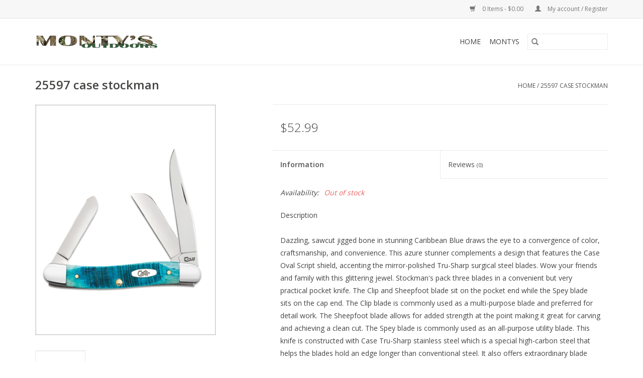

--- FILE ---
content_type: text/html;charset=utf-8
request_url: https://www.montysoutdoors.com/25597-case-stockman-20886807.html
body_size: 6558
content:
<!DOCTYPE html>
<html lang="us">
  <head>
    <meta charset="utf-8"/>
<!-- [START] 'blocks/head.rain' -->
<!--

  (c) 2008-2026 Lightspeed Netherlands B.V.
  http://www.lightspeedhq.com
  Generated: 21-01-2026 @ 09:57:36

-->
<link rel="canonical" href="https://www.montysoutdoors.com/25597-case-stockman-20886807.html"/>
<link rel="alternate" href="https://www.montysoutdoors.com/index.rss" type="application/rss+xml" title="New products"/>
<meta name="robots" content="noodp,noydir"/>
<meta property="og:url" content="https://www.montysoutdoors.com/25597-case-stockman-20886807.html?source=facebook"/>
<meta property="og:site_name" content="Montys Outdoors"/>
<meta property="og:title" content="25597 case stockman"/>
<meta property="og:description" content="Dazzling, sawcut jigged bone in stunning Caribbean Blue draws the eye to a convergence of color, craftsmanship, and convenience."/>
<meta property="og:image" content="https://cdn.shoplightspeed.com/shops/620672/files/23349077/25597-case-stockman.jpg"/>
<!--[if lt IE 9]>
<script src="https://cdn.shoplightspeed.com/assets/html5shiv.js?2025-02-20"></script>
<![endif]-->
<!-- [END] 'blocks/head.rain' -->
    <title>25597 case stockman - Montys Outdoors</title>
    <meta name="description" content="Dazzling, sawcut jigged bone in stunning Caribbean Blue draws the eye to a convergence of color, craftsmanship, and convenience." />
    <meta name="keywords" content="25597, case, stockman" />
    <meta http-equiv="X-UA-Compatible" content="IE=edge,chrome=1">
    <meta name="viewport" content="width=device-width, initial-scale=1.0">
    <meta name="apple-mobile-web-app-capable" content="yes">
    <meta name="apple-mobile-web-app-status-bar-style" content="black">

    <link rel="shortcut icon" href="https://cdn.shoplightspeed.com/shops/620672/themes/3581/assets/favicon.ico?2020052714044820200921071828" type="image/x-icon" />
    <link href='//fonts.googleapis.com/css?family=Open%20Sans:400,300,600' rel='stylesheet' type='text/css'>
    <link href='//fonts.googleapis.com/css?family=Open%20Sans:400,300,600' rel='stylesheet' type='text/css'>
    <link rel="shortcut icon" href="https://cdn.shoplightspeed.com/shops/620672/themes/3581/assets/favicon.ico?2020052714044820200921071828" type="image/x-icon" />
    <link rel="stylesheet" href="https://cdn.shoplightspeed.com/shops/620672/themes/3581/assets/bootstrap-min.css?2020052714044820200921071828" />
    <link rel="stylesheet" href="https://cdn.shoplightspeed.com/shops/620672/themes/3581/assets/style.css?2020052714044820200921071828" />
    <link rel="stylesheet" href="https://cdn.shoplightspeed.com/shops/620672/themes/3581/assets/settings.css?2020052714044820200921071828" />
    <link rel="stylesheet" href="https://cdn.shoplightspeed.com/assets/gui-2-0.css?2025-02-20" />
    <link rel="stylesheet" href="https://cdn.shoplightspeed.com/assets/gui-responsive-2-0.css?2025-02-20" />
    <link rel="stylesheet" href="https://cdn.shoplightspeed.com/shops/620672/themes/3581/assets/custom.css?2020052714044820200921071828" />
        <link rel="stylesheet" href="https://cdn.shoplightspeed.com/shops/620672/themes/3581/assets/tutorial.css?2020052714044820200921071828" />
    
    <script src="https://cdn.shoplightspeed.com/assets/jquery-1-9-1.js?2025-02-20"></script>
    <script src="https://cdn.shoplightspeed.com/assets/jquery-ui-1-10-1.js?2025-02-20"></script>

    <script type="text/javascript" src="https://cdn.shoplightspeed.com/shops/620672/themes/3581/assets/global.js?2020052714044820200921071828"></script>
		<script type="text/javascript" src="https://cdn.shoplightspeed.com/shops/620672/themes/3581/assets/bootstrap-min.js?2020052714044820200921071828"></script>
    <script type="text/javascript" src="https://cdn.shoplightspeed.com/shops/620672/themes/3581/assets/jcarousel.js?2020052714044820200921071828"></script>
    <script type="text/javascript" src="https://cdn.shoplightspeed.com/assets/gui.js?2025-02-20"></script>
    <script type="text/javascript" src="https://cdn.shoplightspeed.com/assets/gui-responsive-2-0.js?2025-02-20"></script>

    <script type="text/javascript" src="https://cdn.shoplightspeed.com/shops/620672/themes/3581/assets/share42.js?2020052714044820200921071828"></script>

    <!--[if lt IE 9]>
    <link rel="stylesheet" href="https://cdn.shoplightspeed.com/shops/620672/themes/3581/assets/style-ie.css?2020052714044820200921071828" />
    <![endif]-->
    <link rel="stylesheet" media="print" href="https://cdn.shoplightspeed.com/shops/620672/themes/3581/assets/print-min.css?2020052714044820200921071828" />
  </head>
  <body class="tutorial--on">
    <header>
  <div class="topnav">
    <div class="container">
      
      <div class="right">
        <span role="region" aria-label="Cart">
          <a href="https://www.montysoutdoors.com/cart/" title="Cart" class="cart">
            <span class="glyphicon glyphicon-shopping-cart"></span>
            0 Items - $0.00
          </a>
        </span>
        <span>
          <a href="https://www.montysoutdoors.com/account/" title="My account" class="my-account">
            <span class="glyphicon glyphicon-user"></span>
                        	My account / Register
                      </a>
        </span>
      </div>
    </div>
  </div>

  <div class="navigation container">
    <div class="align">
      <div class="burger">
        <button type="button" aria-label="Open menu">
          <img src="https://cdn.shoplightspeed.com/shops/620672/themes/3581/assets/hamburger.png?2020052714044820200921071828" width="32" height="32" alt="Menu">
        </button>
      </div>

              <div class="vertical logo">
          <a href="https://www.montysoutdoors.com/" title="Montys Outdoors">
            <img src="https://cdn.shoplightspeed.com/shops/620672/themes/3581/assets/logo.png?2020052714044820200921071828" alt="Montys Outdoors" />
          </a>
        </div>
      
      <nav class="nonbounce desktop vertical">
        <form action="https://www.montysoutdoors.com/search/" method="get" id="formSearch" role="search">
          <input type="text" name="q" autocomplete="off" value="" aria-label="Search" />
          <button type="submit" class="search-btn" title="Search">
            <span class="glyphicon glyphicon-search"></span>
          </button>
        </form>
        <ul region="navigation" aria-label=Navigation menu>
          <li class="item home ">
            <a class="itemLink" href="https://www.montysoutdoors.com/">Home</a>
          </li>
          
                    	<li class="item sub">
              <a class="itemLink" href="https://www.montysoutdoors.com/montys/" title="Montys">
                Montys
              </a>
                            	<span class="glyphicon glyphicon-play"></span>
                <ul class="subnav">
                                      <li class="subitem">
                      <a class="subitemLink" href="https://www.montysoutdoors.com/montys/hunting/" title="Hunting">Hunting</a>
                                              <ul class="subnav">
                                                      <li class="subitem">
                              <a class="subitemLink" href="https://www.montysoutdoors.com/montys/hunting/knives-tools/" title="Knives/Tools">Knives/Tools</a>
                            </li>
                                                      <li class="subitem">
                              <a class="subitemLink" href="https://www.montysoutdoors.com/montys/hunting/trapping/" title="Trapping">Trapping</a>
                            </li>
                                                      <li class="subitem">
                              <a class="subitemLink" href="https://www.montysoutdoors.com/montys/hunting/treestands-blinds/" title="Treestands/Blinds">Treestands/Blinds</a>
                            </li>
                                                      <li class="subitem">
                              <a class="subitemLink" href="https://www.montysoutdoors.com/montys/hunting/accessories/" title="Accessories">Accessories</a>
                            </li>
                                                      <li class="subitem">
                              <a class="subitemLink" href="https://www.montysoutdoors.com/montys/hunting/game-calls/" title="Game Calls">Game Calls</a>
                            </li>
                                                      <li class="subitem">
                              <a class="subitemLink" href="https://www.montysoutdoors.com/montys/hunting/trail-cameras/" title="Trail Cameras">Trail Cameras</a>
                            </li>
                                                      <li class="subitem">
                              <a class="subitemLink" href="https://www.montysoutdoors.com/montys/hunting/scents-attractants/" title="Scents/Attractants">Scents/Attractants</a>
                            </li>
                                                      <li class="subitem">
                              <a class="subitemLink" href="https://www.montysoutdoors.com/montys/hunting/food-plot-supplement/" title="Food plot/Supplement">Food plot/Supplement</a>
                            </li>
                                                      <li class="subitem">
                              <a class="subitemLink" href="https://www.montysoutdoors.com/montys/hunting/decoys/" title="Decoys">Decoys</a>
                            </li>
                                                      <li class="subitem">
                              <a class="subitemLink" href="https://www.montysoutdoors.com/montys/hunting/game-processing/" title="Game Processing">Game Processing</a>
                            </li>
                                                  </ul>
                                          </li>
                	                    <li class="subitem">
                      <a class="subitemLink" href="https://www.montysoutdoors.com/montys/zizzer/" title="Zizzer">Zizzer</a>
                                          </li>
                	                    <li class="subitem">
                      <a class="subitemLink" href="https://www.montysoutdoors.com/montys/fishing/" title="Fishing">Fishing</a>
                                              <ul class="subnav">
                                                      <li class="subitem">
                              <a class="subitemLink" href="https://www.montysoutdoors.com/montys/fishing/accessories/" title="Accessories">Accessories</a>
                            </li>
                                                      <li class="subitem">
                              <a class="subitemLink" href="https://www.montysoutdoors.com/montys/fishing/terminal-tackle/" title="Terminal Tackle">Terminal Tackle</a>
                            </li>
                                                  </ul>
                                          </li>
                	                    <li class="subitem">
                      <a class="subitemLink" href="https://www.montysoutdoors.com/montys/shooting/" title="Shooting">Shooting</a>
                                          </li>
                	                    <li class="subitem">
                      <a class="subitemLink" href="https://www.montysoutdoors.com/montys/clothing/" title="Clothing">Clothing</a>
                                          </li>
                	              	</ul>
                          </li>
          
          
          
          
                  </ul>

        <span class="glyphicon glyphicon-remove"></span>
      </nav>
    </div>
  </div>
</header>

    <div class="wrapper">
      <div class="container content" role="main">
                <div>
  <div class="page-title row">
    <div class="col-sm-6 col-md-6">
      <h1 class="product-page">
                  25597 case stockman
              </h1>

          </div>

  	<div class="col-sm-6 col-md-6 breadcrumbs text-right" role="nav" aria-label="Breadcrumbs">
  <a href="https://www.montysoutdoors.com/" title="Home">Home</a>

      / <a href="https://www.montysoutdoors.com/25597-case-stockman-20886807.html" aria-current="true">25597 case stockman</a>
  </div>
	</div>

  <div class="product-wrap row">
    <div class="product-img col-sm-4 col-md-4" role="article" aria-label="Product images">
      <div class="zoombox">
        <div class="images">
                      <a class="zoom first" data-image-id="23349077">
                                              	<img src="https://cdn.shoplightspeed.com/shops/620672/files/23349077/1600x2048x1/25597-case-stockman.jpg" alt="25597 case stockman">
                                          </a>
                  </div>

        <div class="thumbs row">
                      <div class="col-xs-3 col-sm-4 col-md-4">
              <a data-image-id="23349077">
                                                    	<img src="https://cdn.shoplightspeed.com/shops/620672/files/23349077/156x230x1/25597-case-stockman.jpg" alt="25597 case stockman" title="25597 case stockman"/>
                	                              </a>
            </div>
                  </div>
      </div>
    </div>

    <div class="product-info col-sm-8 col-md-7 col-md-offset-1">
      <form action="https://www.montysoutdoors.com/cart/add/34649405/" id="product_configure_form" method="post">
                  <input type="hidden" name="bundle_id" id="product_configure_bundle_id" value="">
        
        <div class="product-price row">
          <div class="price-wrap col-xs-5 col-md-5">
                        <span class="price" style="line-height: 30px;">$52.99
                                        </span>
          </div>

          <div class="cart col-xs-7 col-md-7">
            <div class="cart">
                          </div>
          </div>
        </div>
      </form>

      <div class="product-tabs row">
        <div class="tabs">
          <ul>
            <li class="active col-2 information"><a rel="info" href="#">Information</a></li>
                        <li class="col-2 reviews"><a rel="reviews" href="#">Reviews <small>(0)</small></a></li>          </ul>
        </div>

        <div class="tabsPages">
          <div class="page info active">
            <table class="details">
            	              	   						
                              <tr class="availability">
                  <td>Availability:</td>
                                    <td><span class="out-of-stock">Out of stock</span></td>
                                  </tr>
              
              
              
            </table>

                        <div class="clearfix"></div>

            <div class="description"><span class="detailDescription">Description</span><br /><br />Dazzling, sawcut jigged bone in stunning Caribbean Blue draws the eye to a convergence of color, craftsmanship, and convenience. This azure stunner complements a design that features the Case Oval Script shield, accenting the mirror-polished Tru-Sharp surgical steel blades. Wow your friends and family with this glittering jewel. Stockman's pack three blades in a convenient but very practical pocket knife. The Clip and Sheepfoot blade sit on the pocket end while the Spey blade sits on the cap end. The Clip blade is commonly used as a multi-purpose blade and preferred for detail work. The Sheepfoot blade allows for added strength at the point making it great for carving and achieving a clean cut. The Spey blade is commonly used as an all-purpose utility blade. This knife is constructed with Case Tru-Sharp stainless steel which is a special high-carbon steel that helps the blades hold an edge longer than conventional steel. It also offers extraordinary blade strength and corrosion resistance. Comes conveniently packaged in a box. Made in Bradford, PA, USA from domestic and imported materials.<br /><br /><strong>Clip Blade</strong><br />The Clip blade is extremely versatile — just the thing for those everyday tasks at work or around the house. With a sharp point for piercing, the shape allows for better control of the cutting edge.<br /><br /><strong>Sheepfoot Blade</strong><br />The Sheepfoot blade features a straight edge and a curved back, allowing for greater tip strength and control of the cutting edge with your fingers. Originally designed for trimming sheep’s hooves, this blade is ideal for carving and carpentry work.<br /><br /><strong>Spey Blade</strong><br />The Spey blade was a vital tool for farmers and ranchers who would use it when castrating livestock. Also a favored tool for skinning game, this all-purpose blade shape is found in many popular knife patterns such as the Trapper.
<div class="clearfix"> </div>
</div>
<div class="specifications">
<div class="features"><strong>Features</strong>
<ul>
<li>Mirror-Polished Tru-Sharp surgical steel blades</li>
<li>Clip, Sheepfoot, and Spey blades</li>
<li>Sawcut Jig Caribbean Blue handle with Case oval script shield</li>
<li>Length: 3.63 inches closed and 2.5 ounces</li>
<li>Limited lifetime warranty</li>
</ul>
</div>
<div class="specs"><strong>Specifications</strong>
<ul>
<li>Medium Stockman 25597 (6318 SS)</li>
<li>Closed Length: 3.63"</li>
<li>Blade Steel: Tru-Sharp Stainless</li>
<li>Blade Shape: Clip, Sheepfoot, Spey</li>
<li>Blade Finish: Mirror-Polished</li>
<li>Handle Material: Sawcut Jigged Caribbean Blue Bone</li>
<li>Weight: 2.5 oz.</li>
<li>Made in the USA</li>
</ul>
</div>
</div>

                      </div>
          
          <div class="page reviews">
            
            <div class="bottom">
              <div class="right">
                <a href="https://www.montysoutdoors.com/account/review/20886807/">Add your review</a>
              </div>
              <span>0</span> stars based on <span>0</span> reviews
            </div>
          </div>
        </div>
      </div>
    </div>
  </div>

  <div class="product-actions row" role="complementary">
    <div class="social-media col-xs-12 col-md-4" role="group" aria-label="Share on social media">
      <div class="share42init" data-url="https://www.montysoutdoors.com/25597-case-stockman-20886807.html" data-image="https://cdn.shoplightspeed.com/shops/620672/files/23349077/300x250x2/25597-case-stockman.jpg"></div>
    </div>

    <div class="col-md-7 col-xs-12 col-md-offset-1">
      <div class="tags-actions row">
        <div class="tags col-xs-12 col-md-4" role="group" aria-label="Tags">
                            </div>

        <div class="actions col-xs-12 col-md-8 text-right" role="group" aria-label="Actions">
          <a href="https://www.montysoutdoors.com/account/wishlistAdd/20886807/?variant_id=34649405" title="Add to wishlist">
            Add to wishlist
          </a> /
          <a href="https://www.montysoutdoors.com/compare/add/34649405/" title="Add to compare">
            Add to compare
          </a> /
                    <a href="#" onclick="window.print(); return false;" title="Print">
            Print
          </a>
        </div>
      </div>
    </div>
  </div>

	
  </div>


<script src="https://cdn.shoplightspeed.com/shops/620672/themes/3581/assets/jquery-zoom-min.js?2020052714044820200921071828" type="text/javascript"></script>
<script type="text/javascript">
function updateQuantity(way){
    var quantity = parseInt($('.cart input').val());

    if (way == 'up'){
        if (quantity < 10000){
            quantity++;
        } else {
            quantity = 10000;
        }
    } else {
        if (quantity > 1){
            quantity--;
        } else {
            quantity = 1;
        }
    }

    $('.cart input').val(quantity);
}
</script>

<div itemscope itemtype="https://schema.org/Product">
  <meta itemprop="name" content="25597 case stockman">
  <meta itemprop="image" content="https://cdn.shoplightspeed.com/shops/620672/files/23349077/300x250x2/25597-case-stockman.jpg" />    <meta itemprop="description" content="Dazzling, sawcut jigged bone in stunning Caribbean Blue draws the eye to a convergence of color, craftsmanship, and convenience." />  <meta itemprop="itemCondition" itemtype="https://schema.org/OfferItemCondition" content="https://schema.org/NewCondition"/>
      

<div itemprop="offers" itemscope itemtype="https://schema.org/Offer">
      <meta itemprop="price" content="52.99" />
    <meta itemprop="priceCurrency" content="USD" />
    <meta itemprop="validFrom" content="2026-01-21" />
  <meta itemprop="priceValidUntil" content="2026-04-21" />
  <meta itemprop="url" content="https://www.montysoutdoors.com/25597-case-stockman-20886807.html" />
 </div>
</div>
      </div>

      <footer>
  <hr class="full-width" />
  <div class="container">
    <div class="social row">
              <form id="formNewsletter" action="https://www.montysoutdoors.com/account/newsletter/" method="post" class="newsletter col-xs-12 col-sm-7 col-md-7">
          <label class="title" for="formNewsletterEmail">Sign up for our newsletter:</label>
          <input type="hidden" name="key" value="6564dc093ddc00fbe2dfcb9869541264" />
          <input type="text" name="email" id="formNewsletterEmail" value="" placeholder="E-mail"/>
          <button
            type="submit"
            class="btn glyphicon glyphicon-send"
            title="Subscribe"
          >
            <span>Subscribe</span>
          </button>
        </form>
      
            	<div class="social-media col-xs-12 col-md-12  col-sm-5 col-md-5 text-right tutorial__hover">
        	<div class="inline-block relative">
          	<a href="https://www.facebook.com/montysoutdoors" class="social-icon facebook" target="_blank" aria-label="Facebook Montys Outdoors"></a>          	          	          	          	          	          	
          	              <div class="absolute top-0 right-0 left-0 bottom-0 text-center tutorial__fade tutorial__fade-center--dark tutorial__social hidden-xs">
                <a href="/admin/auth/login?redirect=theme/preview/general/header/tutorial" class="p1 block hightlight-color tutorial__background border tutorial__border-color tutorial__add-button tutorial__border-radius" target="_blank">
                  <i class="glyphicon glyphicon-plus-sign tutorial__add-button-icon"></i><span class="bold tutorial__add-button-text">Set up Social Media</span>
                </a>
              </div>
                    	</div>
      	</div>
          </div>

    <hr class="full-width" />

    <div class="links row">
      <div class="col-xs-12 col-sm-3 col-md-3" role="article" aria-label="Customer service links">
        <label class="footercollapse" for="_1">
          <strong>Customer service</strong>
          <span class="glyphicon glyphicon-chevron-down hidden-sm hidden-md hidden-lg"></span>
        </label>
        <input class="footercollapse_input hidden-md hidden-lg hidden-sm" id="_1" type="checkbox">
        <div class="list">
          <ul class="no-underline no-list-style">
                          <li>
                <a href="https://www.montysoutdoors.com/service/about/" title="About us" >
                  About us
                </a>
              </li>
                          <li>
                <a href="https://www.montysoutdoors.com/service/general-terms-conditions/" title="General terms &amp; conditions" >
                  General terms &amp; conditions
                </a>
              </li>
                          <li>
                <a href="https://www.montysoutdoors.com/service/disclaimer/" title="Disclaimer" >
                  Disclaimer
                </a>
              </li>
                          <li>
                <a href="https://www.montysoutdoors.com/service/privacy-policy/" title="Privacy policy" >
                  Privacy policy
                </a>
              </li>
                          <li>
                <a href="https://www.montysoutdoors.com/service/payment-methods/" title="Payment methods" >
                  Payment methods
                </a>
              </li>
                          <li>
                <a href="https://www.montysoutdoors.com/service/shipping-returns/" title="Shipping &amp; returns" >
                  Shipping &amp; returns
                </a>
              </li>
                          <li>
                <a href="https://www.montysoutdoors.com/service/" title="Customer support" >
                  Customer support
                </a>
              </li>
                          <li>
                <a href="https://www.montysoutdoors.com/sitemap/" title="Sitemap" >
                  Sitemap
                </a>
              </li>
                      </ul>
        </div>
      </div>

      <div class="col-xs-12 col-sm-3 col-md-3" role="article" aria-label="Products links">
    		<label class="footercollapse" for="_2">
        	<strong>Products</strong>
          <span class="glyphicon glyphicon-chevron-down hidden-sm hidden-md hidden-lg"></span>
        </label>
        <input class="footercollapse_input hidden-md hidden-lg hidden-sm" id="_2" type="checkbox">
        <div class="list">
          <ul>
            <li><a href="https://www.montysoutdoors.com/collection/" title="All products">All products</a></li>
                        <li><a href="https://www.montysoutdoors.com/collection/?sort=newest" title="New products">New products</a></li>
            <li><a href="https://www.montysoutdoors.com/collection/offers/" title="Offers">Offers</a></li>
                        <li><a href="https://www.montysoutdoors.com/tags/" title="Tags">Tags</a></li>            <li><a href="https://www.montysoutdoors.com/index.rss" title="RSS feed">RSS feed</a></li>
          </ul>
        </div>
      </div>

      <div class="col-xs-12 col-sm-3 col-md-3" role="article" aria-label="My account links">
        <label class="footercollapse" for="_3">
        	<strong>
          	          		My account
          	        	</strong>
          <span class="glyphicon glyphicon-chevron-down hidden-sm hidden-md hidden-lg"></span>
        </label>
        <input class="footercollapse_input hidden-md hidden-lg hidden-sm" id="_3" type="checkbox">

        <div class="list">
          <ul>
            
                        	            		<li><a href="https://www.montysoutdoors.com/account/" title="Register">Register</a></li>
            	                        	            		<li><a href="https://www.montysoutdoors.com/account/orders/" title="My orders">My orders</a></li>
            	                        	                        	                        	                      </ul>
        </div>
      </div>

      <div class="col-xs-12 col-sm-3 col-md-3" role="article" aria-label="Company info">
      	<label class="footercollapse" for="_4">
      		<strong>
                        	Monty's Outdoors
                      </strong>
          <span class="glyphicon glyphicon-chevron-down hidden-sm hidden-md hidden-lg"></span>
        </label>
        <input class="footercollapse_input hidden-md hidden-lg hidden-sm" id="_4" type="checkbox">

        <div class="list">
        	          	<span class="contact-description">All of your outdoor gear in one location.  </span>
                  	          	<div class="contact" role="group" aria-label="Phone number: 417-256-3890">
            	<span class="glyphicon glyphicon-earphone"></span>
            	417-256-3890
          	</div>
        	        	          	<div class="contact">
            	<span class="glyphicon glyphicon-envelope"></span>
            	<a href="/cdn-cgi/l/email-protection#ec8f8d8288879b9cac80859a89c28f8381" title="Email" aria-label="Email: candkwp@live.com">
              	<span class="__cf_email__" data-cfemail="abc8cac5cfc0dcdbebc7c2ddce85c8c4c6">[email&#160;protected]</span>
            	</a>
          	</div>
        	        </div>

                
              </div>
    </div>
  	<hr class="full-width" />
  </div>

  <div class="copyright-payment">
    <div class="container">
      <div class="row">
        <div class="copyright col-md-6">
          © Copyright 2026 Montys Outdoors
                    	- Powered by
          	          		<a href="http://www.lightspeedhq.com" title="Lightspeed" target="_blank" aria-label="Powered by Lightspeed">Lightspeed</a>
          		          	                  </div>
        <div class="payments col-md-6 text-right">
                  </div>
      </div>
    </div>
  </div>
</footer>
    </div>
    <!-- [START] 'blocks/body.rain' -->
<script data-cfasync="false" src="/cdn-cgi/scripts/5c5dd728/cloudflare-static/email-decode.min.js"></script><script>
(function () {
  var s = document.createElement('script');
  s.type = 'text/javascript';
  s.async = true;
  s.src = 'https://www.montysoutdoors.com/services/stats/pageview.js?product=20886807&hash=09e9';
  ( document.getElementsByTagName('head')[0] || document.getElementsByTagName('body')[0] ).appendChild(s);
})();
</script>
<!-- [END] 'blocks/body.rain' -->
          <script type="text/javascript" src="https://cdn.shoplightspeed.com/shops/620672/themes/3581/assets/tutorial.js?2020052714044820200921071828"></script>
      <script>(function(){function c(){var b=a.contentDocument||a.contentWindow.document;if(b){var d=b.createElement('script');d.innerHTML="window.__CF$cv$params={r:'9c15f2c85a16b1a9',t:'MTc2ODk4OTQ1Ni4wMDAwMDA='};var a=document.createElement('script');a.nonce='';a.src='/cdn-cgi/challenge-platform/scripts/jsd/main.js';document.getElementsByTagName('head')[0].appendChild(a);";b.getElementsByTagName('head')[0].appendChild(d)}}if(document.body){var a=document.createElement('iframe');a.height=1;a.width=1;a.style.position='absolute';a.style.top=0;a.style.left=0;a.style.border='none';a.style.visibility='hidden';document.body.appendChild(a);if('loading'!==document.readyState)c();else if(window.addEventListener)document.addEventListener('DOMContentLoaded',c);else{var e=document.onreadystatechange||function(){};document.onreadystatechange=function(b){e(b);'loading'!==document.readyState&&(document.onreadystatechange=e,c())}}}})();</script><script defer src="https://static.cloudflareinsights.com/beacon.min.js/vcd15cbe7772f49c399c6a5babf22c1241717689176015" integrity="sha512-ZpsOmlRQV6y907TI0dKBHq9Md29nnaEIPlkf84rnaERnq6zvWvPUqr2ft8M1aS28oN72PdrCzSjY4U6VaAw1EQ==" data-cf-beacon='{"rayId":"9c15f2c85a16b1a9","version":"2025.9.1","serverTiming":{"name":{"cfExtPri":true,"cfEdge":true,"cfOrigin":true,"cfL4":true,"cfSpeedBrain":true,"cfCacheStatus":true}},"token":"8247b6569c994ee1a1084456a4403cc9","b":1}' crossorigin="anonymous"></script>
</body>
</html>


--- FILE ---
content_type: text/javascript;charset=utf-8
request_url: https://www.montysoutdoors.com/services/stats/pageview.js?product=20886807&hash=09e9
body_size: -436
content:
// SEOshop 21-01-2026 09:57:37